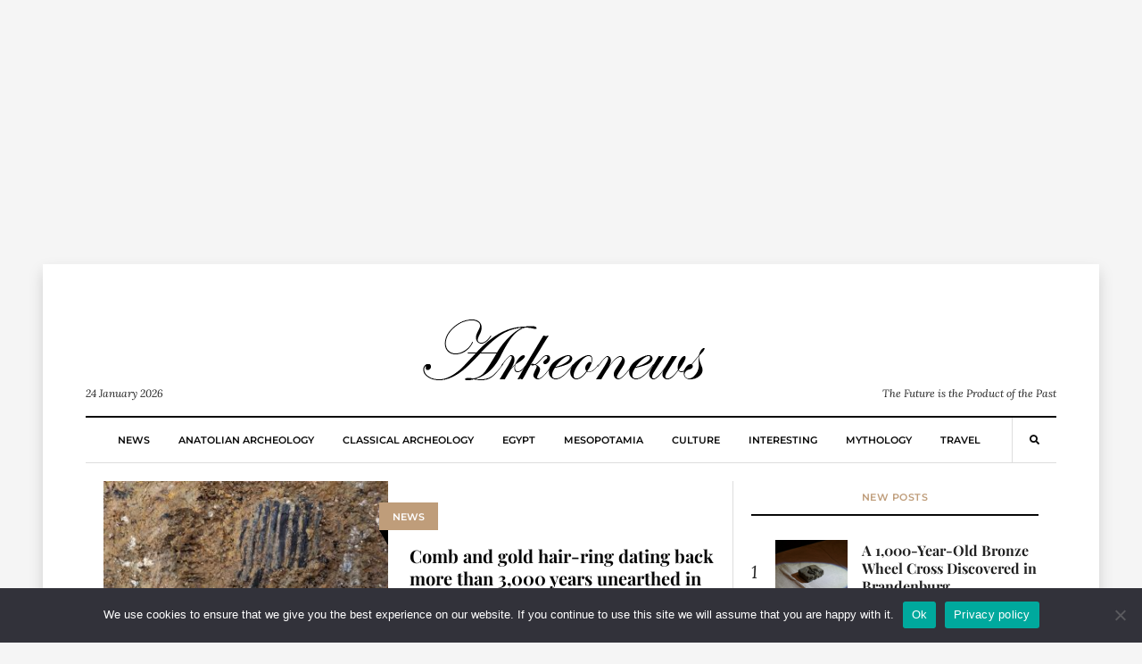

--- FILE ---
content_type: text/html; charset=utf-8
request_url: https://www.google.com/recaptcha/api2/aframe
body_size: 269
content:
<!DOCTYPE HTML><html><head><meta http-equiv="content-type" content="text/html; charset=UTF-8"></head><body><script nonce="ZbIUGqrynEzduYNwXNn5Ow">/** Anti-fraud and anti-abuse applications only. See google.com/recaptcha */ try{var clients={'sodar':'https://pagead2.googlesyndication.com/pagead/sodar?'};window.addEventListener("message",function(a){try{if(a.source===window.parent){var b=JSON.parse(a.data);var c=clients[b['id']];if(c){var d=document.createElement('img');d.src=c+b['params']+'&rc='+(localStorage.getItem("rc::a")?sessionStorage.getItem("rc::b"):"");window.document.body.appendChild(d);sessionStorage.setItem("rc::e",parseInt(sessionStorage.getItem("rc::e")||0)+1);localStorage.setItem("rc::h",'1769268357058');}}}catch(b){}});window.parent.postMessage("_grecaptcha_ready", "*");}catch(b){}</script></body></html>